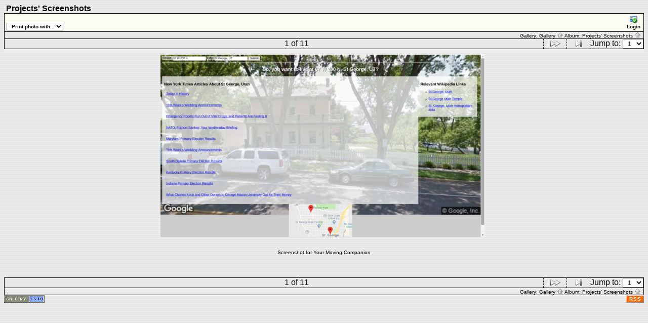

--- FILE ---
content_type: text/html; charset=ISO-8859-1
request_url: https://nuffer.name/gallery/ProjectsScreenshots/Screenshot_from_2018_07_24_16_07_14
body_size: 3247
content:
<!DOCTYPE html PUBLIC "-//W3C//DTD HTML 4.01 Transitional//EN" "http://www.w3.org/TR/html4/loose.dtd">
<html>
<head>
  <title>Gallery :: Projects' Screenshots :: Screenshot_from_2018_07_24_16_07_14</title>
  <meta http-equiv="content-style-type" content="text/css">
  <meta http-equiv="content-type" content="Mime-Type; charset=ISO-8859-1">
  <meta name="content-language" content="en-US">

  <link rel="stylesheet" type="text/css" href="/gallery/css/base.css">
  <link rel="stylesheet" type="text/css" href="/gallery/skins/jenskin/css/screen.css">
  <link rel="shortcut icon" href="/gallery/images/favicon.ico">

  <link rel="next" href="/gallery/ProjectsScreenshots/Screenshot_from_2018_07_25_13_02_56?noCount=1">
  <link rel="last" href="/gallery/ProjectsScreenshots/Screenshot_from_2018_07_25_16_55_20?noCount=1">
  <link rel="up" href="/gallery/ProjectsScreenshots?noCount=1">
  <link rel="top" href="/gallery/albums.php?set_albumListPage=1">
  </head>
  <body dir="ltr">
<table width="100%" border="0" cellpadding="0" cellspacing="0">
  <tr>
    <td>
      <table cellpadding="0" cellspacing="0" width="100%" border="0" align="center" class="mod_headliner">
        <tr valign="middle">
          <td class="leftspacer"></td>
          <td>
            <table cellspacing="0" cellpadding="0" class="mod_toplight_bg">
              <tr>
                <td class="mod_toplight_left" align="right"></td>
                <td class="head" align="left">&nbsp;Projects' Screenshots &nbsp;</td>
                <td class="mod_toplight_right" align="left"></td>
              </tr>
            </table>
          </td>
        </tr>
      </table>
      <table width="100%" cellpadding="0" cellspacing="0">
        <tr>
          <td class="mod_under_hl"></td>
        </tr>
      </table>
    </td>
  </tr>
  <tr>
    <td  align="center" valign="top">
<!-- Top Nav Bar -->
<div class="topNavbar" style="width:100%">
<a id="photo_url" href="/albums/ProjectsScreenshots/Screenshot_from_2018_07_24_16_07_14.png" ></a>
<a id="page_url" href="/gallery/ProjectsScreenshots/Screenshot_from_2018_07_24_16_07_14?full=0"></a>
<script language="javascript1.2" type="text/JavaScript">

function doPrintService(input) {
	if (!input) {
		input = document.print_form.print_services.value;
	}
	switch (input) {
		case 'fotokasten':
			window.open('http://1071.partner.fotokasten.de/affiliateapi/standard.php?add=https://nuffer.name/albums/ProjectsScreenshots/Screenshot_from_2018_07_24_16_07_14.png&thumbnail=https://nuffer.name/albums/ProjectsScreenshots/Screenshot_from_2018_07_24_16_07_14.thumb.png&height=1080&width=1920','Print_with_Fotokasten','height=500,width=500,location=no,scrollbars=yes,menubars=no,toolbars=no,resizable=yes');
		break;

		case 'photoaccess':
			document.photoAccess.returnUrl.value=document.location;
			document.photoAccess.submit();
		break;

		case 'shutterfly':
			document.sflyc4p.returl.value=document.location;
			document.sflyc4p.submit();
		break;

		case 'mpush':
			window.open('http://mpush.msolutions.cc/req.php?account=gallery&image=https://nuffer.name/albums/ProjectsScreenshots/Screenshot_from_2018_07_24_16_07_14.png&caption=Screenshot+for+Your+Moving+Companion','_MPUSH','width=640,height=420,titlebar=1,resizable=1,scrollbars=1');
		break;
	}
}
</script>
<table border="0" cellspacing="0" cellpadding="0" width="100%">
<tr>
	<td class="navtableborderbegin">
<table width="100%"  cellspacing="0" cellpadding="0" id="adminbox">
  <tr>
    <td align="left">
<table id="menu" align="left"><tr>
	<td class="noLink">
<form action="/gallery/view_photo.php" name="print_form" method="post">
<select name="print_services" size="1" onChange="doPrintService()" class="adminform">
	<option value="0">Print photo with...</option>
	<option value="fotokasten">&nbsp;&nbsp;&nbsp;Fotokasten</option>
	<option value="shutterfly">&nbsp;&nbsp;&nbsp;Shutterfly</option>
	<option value="photoaccess">&nbsp;&nbsp;&nbsp;PhotoWorks</option>
	</select>
	</form></td>
</tr>
</table></td>
    <td align="right">
	<form name="admin_options_form" action="view_album.php">
	
<table id="menu" align="right"><tr>
	<td><a href="/gallery/login.php?g1_return=%2Fgallery%2FProjectsScreenshots%2FScreenshot_from_2018_07_24_16_07_14"><img src="/gallery/images/icons/login.gif" title="" alt="" style="border: none;"><br>Login</a></td>
</tr>
</table>	</form>
    </td>
  </tr>
</table>
	</td>
</tr>
<tr>
	<td class="navtableborderend">

<table style="" width="100%" border="0" cellspacing="0" cellpadding="0" class="modnavboxmid">
<tr>
	
	<td class="bread" style="text-align:right; padding-left: 5px; padding-right: 5px;">
			Gallery: <a href="/gallery/albums.php">Gallery&nbsp;<img src="/gallery/images/icons/navigation/nav_home.gif" alt="navigate up" title="navigate up"></a>

		Album: <a href="/gallery/ProjectsScreenshots">Projects' Screenshots&nbsp;<img src="/gallery/images/icons/navigation/nav_home.gif" alt="navigate up" title="navigate up"></a>

	</td>
</tr>
</table>

	</td>
</tr>
<tr>
	<td class="navtableborderend">
<!-- 'Classic' Photo Navigator -->
<table  width="100%" cellspacing="0" cellpadding="0" id="g-navtable" dir="ltr">
<tr>
	<td class="arrows " width="25" height="18">&nbsp;</td>
	<td class="arrows " width="25" height="18">&nbsp;</td>
	<td height="18">1 of 11</td>
	<td class="arrows g-borderleft" width="25" height="18"><a href="/gallery/ProjectsScreenshots/Screenshot_from_2018_07_25_13_02_56" id="g-nav-forward_1"><img src="/gallery/images/icons/navigation/nav_next.gif" title="Next Photo" alt="Next Photo" style="border: none;"></a></td>
	<td class="arrows g-borderleft" width="25" height="18"><a href="/gallery/ProjectsScreenshots/Screenshot_from_2018_07_25_16_55_20"><img src="/gallery/images/icons/navigation/nav_last.gif" title="Last Photo" alt="Last Photo" style="border: none;"></a></td>
	<td style="text-align: right" class="g-borderleft" width="100" height="18"><div class="nowrap">Jump to:
	<select name="goto" onChange="document.location.href=this.value" size="1">
	<option value="/gallery/ProjectsScreenshots/Screenshot_from_2018_07_24_16_07_14" selected class=" g-selected">1</option>
	<option value="/gallery/ProjectsScreenshots/Screenshot_from_2018_07_25_13_02_56">2</option>
	<option value="/gallery/ProjectsScreenshots/Screenshot_from_2018_07_25_13_28_15">3</option>
	<option value="/gallery/ProjectsScreenshots/Screenshot_from_2018_07_25_13_37_57">4</option>
	<option value="/gallery/ProjectsScreenshots/Screenshot_from_2018_07_25_13_50_48">5</option>
	<option value="/gallery/ProjectsScreenshots/Screenshot_from_2018_07_25_14_04_37">6</option>
	<option value="/gallery/ProjectsScreenshots/Screenshot_from_2018_07_25_14_12_55">7</option>
	<option value="/gallery/ProjectsScreenshots/Screenshot_from_2018_07_25_14_50_35">8</option>
	<option value="/gallery/ProjectsScreenshots/Screenshot_from_2018_07_25_15_00_29">9</option>
	<option value="/gallery/ProjectsScreenshots/Screenshot_from_2018_07_25_15_48_31">10</option>
	<option value="/gallery/ProjectsScreenshots/Screenshot_from_2018_07_25_16_55_20">11</option>
	</select>
	</div></td>
</tr>
</table>
<script type="text/javascript" src="/gallery/js/arrowkey_nav.js"></script>
	</td>
</tr>
</table>
<!-- End Top Nav Bar -->
</div>

<div style="width:100%">
</div>

<!-- image -->
<a name="image"></a>

  <table cellspacing="0" cellpadding="0" dir="ltr" style="margin: 0 auto">
  <tr>
	<!-- TL -->
	<td width="0" height="0"><img src="/gallery/html_wrap/frames/shadows/pixel_trans.png" width="0" height="0" alt="TL"></td>
	<td><table width="100%" cellspacing="0" cellpadding="0">
	    <tr>
				<!-- TTL -->
		<td width="1"><img src="/gallery/html_wrap/frames/shadows/pixel_trans.png" width="1" height="0" alt=""></td>
				<!-- TT -->
		<td height="0" style="background-image:url(/gallery/html_wrap/frames/shadows/pixel_trans.png)"><img src="/gallery/images/pixel_trans.gif" width="1" height="1" alt=""></td>
				<!-- TTR -->
		<td width="1"><img src="/gallery/html_wrap/frames/shadows/pixel_trans.png" width="1" height="0" alt=""></td>
			    </tr>
	    </table></td>
	<!-- TR -->
	<td><img src="/gallery/html_wrap/frames/shadows/pixel_trans.png" width="0" height="0" alt=""></td>
  </tr>
  <tr>
	<td height="100%"><table cellspacing="0" cellpadding="0">
	    	    <!-- LLT -->
	    <tr>
		<td height="1"><img src="/gallery/html_wrap/frames/shadows/pixel_trans.png" width="0" height="1" alt=""></td>
	    </tr>
	    	    <tr>
		<!-- LL -->
		<td width="0" style="background-image:url(/gallery/html_wrap/frames/shadows/pixel_trans.png)"><img src="/gallery/images/pixel_trans.gif" width="1" style="height:358px;" alt="" id="frameLL"></td>
	    </tr>
	    	    <!-- LLB -->
	    <tr>
		<td height="1"><img src="/gallery/html_wrap/frames/shadows/pixel_trans.png" width="0" height="1" alt=""></td>
	    </tr>
	    	    </table></td>
	<td><table cellspacing="0" cellpadding="0">
	     <tr>
		<td align="center"><div class="g-photo" style="margin: 0 auto; width:640px; height:360px"><a href="/gallery/ProjectsScreenshots/Screenshot_from_2018_07_24_16_07_14?full=1"><img id="galleryImage" alt="Screenshot for Your Moving Companion" title="Screenshot for Your Moving Companion" width="640" height="360" src="/albums/ProjectsScreenshots/Screenshot_from_2018_07_24_16_07_14.sized.png"></a></div></td>
	     </tr>
	    </table></td>
	<td height="100%"><table cellspacing="0" cellpadding="0">
	    	    <!-- RRT -->
	    <tr>
		<td height="10"><img src="/gallery/html_wrap/frames/shadows/RRT.png" width="7" height="10" alt=""></td>
	    </tr>
	    	    <tr>
		<!-- RR -->
		<td width="7" style="background-image:url(/gallery/html_wrap/frames/shadows/RR.png)"><img src="/gallery/images/pixel_trans.gif" width="1" style="height:349px" alt="" id="frameRR"></td>
	    </tr>
	    	    <tr>
		<!-- RRB -->
		<td height="1"><img src="/gallery/html_wrap/frames/shadows/RR.png" width="7" height="1" alt=""></td>
	    </tr>
	    	    </table></td>
  </tr>
  <tr>
	<!-- BL -->
	<td width="0" height="0"><img src="/gallery/html_wrap/frames/shadows/pixel_trans.png" width="0" height="0" alt=""></td>
	<td><table width="100%" cellspacing="0" cellpadding="0">
	    <tr>
				<!-- BBL -->
		<td width="9"><img src="/gallery/html_wrap/frames/shadows/BBL.png" width="9" height="7" alt=""></td>
				<!-- BB -->
		<td height="7" style="background-image:url(/gallery/html_wrap/frames/shadows/BB.png)"><img src="/gallery/images/pixel_trans.gif" width="1" height="1" alt="BB"></td>
				<!-- BBR -->
		<td width="1"><img src="/gallery/html_wrap/frames/shadows/BB.png" width="1" height="7" alt=""></td>
			    </tr>
	    </table></td>
	<!-- BR -->
	<td><img src="/gallery/html_wrap/frames/shadows/BR.png" width="7" height="7" alt=""></td>
  </tr>
  </table>
<div class="pview" align="center">
<!-- caption -->
<p align="center" class="pcaption">Screenshot for Your Moving Companion</p>

<!-- Custom Fields -->

<!-- voting -->

<!-- Comments --><br></div><table border="0" cellspacing="0" cellpadding="0" width="100%">
<tr>
	<td class="navtableborderbegin">
<!-- 'Classic' Photo Navigator -->
<table  width="100%" cellspacing="0" cellpadding="0" id="g-navtable-bottom" dir="ltr">
<tr>
	<td class="arrows " width="25" height="18">&nbsp;</td>
	<td class="arrows " width="25" height="18">&nbsp;</td>
	<td height="18">1 of 11</td>
	<td class="arrows g-borderleft" width="25" height="18"><a href="/gallery/ProjectsScreenshots/Screenshot_from_2018_07_25_13_02_56" id="g-nav-forward_2"><img src="/gallery/images/icons/navigation/nav_next.gif" title="Next Photo" alt="Next Photo" style="border: none;"></a></td>
	<td class="arrows g-borderleft" width="25" height="18"><a href="/gallery/ProjectsScreenshots/Screenshot_from_2018_07_25_16_55_20"><img src="/gallery/images/icons/navigation/nav_last.gif" title="Last Photo" alt="Last Photo" style="border: none;"></a></td>
	<td style="text-align: right" class="g-borderleft" width="100" height="18"><div class="nowrap">Jump to:
	<select name="goto" onChange="document.location.href=this.value" size="1">
	<option value="/gallery/ProjectsScreenshots/Screenshot_from_2018_07_24_16_07_14" selected class=" g-selected">1</option>
	<option value="/gallery/ProjectsScreenshots/Screenshot_from_2018_07_25_13_02_56">2</option>
	<option value="/gallery/ProjectsScreenshots/Screenshot_from_2018_07_25_13_28_15">3</option>
	<option value="/gallery/ProjectsScreenshots/Screenshot_from_2018_07_25_13_37_57">4</option>
	<option value="/gallery/ProjectsScreenshots/Screenshot_from_2018_07_25_13_50_48">5</option>
	<option value="/gallery/ProjectsScreenshots/Screenshot_from_2018_07_25_14_04_37">6</option>
	<option value="/gallery/ProjectsScreenshots/Screenshot_from_2018_07_25_14_12_55">7</option>
	<option value="/gallery/ProjectsScreenshots/Screenshot_from_2018_07_25_14_50_35">8</option>
	<option value="/gallery/ProjectsScreenshots/Screenshot_from_2018_07_25_15_00_29">9</option>
	<option value="/gallery/ProjectsScreenshots/Screenshot_from_2018_07_25_15_48_31">10</option>
	<option value="/gallery/ProjectsScreenshots/Screenshot_from_2018_07_25_16_55_20">11</option>
	</select>
	</div></td>
</tr>
</table>
	</td>
</tr>
<tr>
	<td class="navtableborderend">

<table style="" width="100%" border="0" cellspacing="0" cellpadding="0" class="modnavboxmid">
<tr>
	
	<td class="bread" style="text-align:right; padding-left: 5px; padding-right: 5px;">
			Gallery: <a href="/gallery/albums.php">Gallery&nbsp;<img src="/gallery/images/icons/navigation/nav_home.gif" alt="navigate up" title="navigate up"></a>

		Album: <a href="/gallery/ProjectsScreenshots">Projects' Screenshots&nbsp;<img src="/gallery/images/icons/navigation/nav_home.gif" alt="navigate up" title="navigate up"></a>

	</td>
</tr>
</table>

	</td>
</tr>
</table>
<form name="sflyc4p" action="http://www.shutterfly.com/c4p/UpdateCart.jsp" method="post">
  <input type=hidden name=addim value="1">
  <input type=hidden name=protocol value="SFP,100">
  <input type=hidden name=pid value="C4PP">
  <input type=hidden name=psid value="GALL">
  <input type=hidden name=referid value="gallery">
  <input type=hidden name=returl value="this-gets-set-by-javascript-in-onClick">
  <input type=hidden name=imraw-1 value="https://nuffer.name/albums/ProjectsScreenshots/Screenshot_from_2018_07_24_16_07_14.png">
  <input type=hidden name=imrawheight-1 value="1080">
  <input type=hidden name=imrawwidth-1 value="1920">
  <input type=hidden name=imthumb-1 value="https://nuffer.name/albums/ProjectsScreenshots/Screenshot_from_2018_07_24_16_07_14.thumb.png">
    <input type=hidden name=imbkprnta-1 value="Screenshot for Your Moving Companion">
</form>
  <form method="post" name="photoAccess" action="http://www.tkqlhce.com/click-1660787-10381744">
  <input type="hidden" name="cb" value="CB_GP">
  <input type="hidden" name="redir" value="true">
  <input type="hidden" name="returnUrl" value="this-gets-set-by-javascript-in-onClick">
  <input type="hidden" name="imageId" value="Screenshot_from_2018_07_24_16_07_14.png">
  <input type="hidden" name="imageUrl" value="https://nuffer.name/albums/ProjectsScreenshots/Screenshot_from_2018_07_24_16_07_14.png">
  <input type="hidden" name="thumbUrl" value="https://nuffer.name/albums/ProjectsScreenshots/Screenshot_from_2018_07_24_16_07_14.thumb.png">
  <input type="hidden" name="imgWidth" value="1920">
  <input type="hidden" name="imgHeight" value="1080">
</form>
      <table width="100%" cellspacing="0" cellpadding="0" class="modfooter">
        <tr>
          <td valign="top" align="left">
            <!-- The Gallery code version number, linked to the Gallery home page -->
            <span class="fineprint">
	    <a href="http://gallery.sourceforge.net" target="_blank"><img src="/gallery/images/gallery1.gif" alt="Powered by Gallery v1" title="Powered by Gallery v1"></a>
<!-- 1.5.10.dfsg-debian1 -->            </span>
          </td>
          <td style="text-align:right"><a href="/gallery/rss.php" style="background-color:#f60; border:2px outset #ffc8a4; color:white; text-decoration:none; font:bold 10px sans-serif; padding:0px 3px 0px 5px; letter-spacing:1px;">RSS</a></td>
        </tr>
      </table>
    </td>
  </tr>
</table>

</body>
</html>


--- FILE ---
content_type: text/css
request_url: https://nuffer.name/gallery/skins/jenskin/css/screen.css
body_size: 2342
content:
/*
   default text styles - background and colors overriden by
   album 'bgcolor', 'background', and 'textcolor' properties.
*/
/*
  $Id: screen.css 17808 2008-08-06 16:42:42Z JensT $

  Gallery - a web based photo album viewer and editor
  Copyright (C) 2000-2008 Bharat Mediratta

  This program is free software; you can redistribute it and/or modify
  it under the terms of the GNU General Public License as published by
  the Free Software Foundation; either version 2 of the License, or (at
  your option) any later version.

  This program is distributed in the hope that it will be useful, but
  WITHOUT ANY WARRANTY; without even the implied warranty of
  MERCHANTABILITY or FITNESS FOR A PARTICULAR PURPOSE.  See the GNU
  General Public License for more details.

  You should have received a copy of the GNU General Public License
  along with this program; if not, write to the Free Software
  Foundation, Inc., 51 Franklin Street - Fifth Floor, Boston, MA  02110-1301, USA.

*/

textarea:focus, input:focus, select:focus {
    background-color: #FFFFDA;
}

.commentbox	{
    border-width:1px; border-style:solid; border-color: #000000;
    padding:2px;
}

.commentboxhead	{
    background-color: #FCFCF3;
    padding:2px;
    border-bottom-width:1px; border-bottom-style: solid; border-color: #000000;
    font-size:10pt;
}

.commentlabel	{ background-color: #DCDCC0; padding:5px; font-weight: bold;
		  font-size:10pt;
		}

.commentboxfooter {
	background-color: #FCFCF3; padding:2px;
	border-top-width:1px; border-top-style: solid; border-color: #000000;
	font-size:10pt;
}

.sitedesc	{
    background-color: #FCFCF3;
    margin-top: 25px;
    padding: 5px;
    border: 1px solid #000;
}

.inner		{ padding: 5px; margin-top:20px;
		  border-style: solid; border-color: #000000; border-width:1px;
		}

.shortdesc	{ background-color: #DCDCC0; padding:5px; font-weight: bold;
		}

body	{
	  color: #000000;
	  font-family: Verdana, Arial, Helvetica, sans-serif;
	  background-image: url(../images/simplex-bkg.gif);
	}

a:link, a:visited {
	color: #000000;
		}

a:hover {
    color: #000099;
    text-decoration: none;
}

/*
   text styles
*/
.title                          /* album titles on main page */
	{
	  font-size: 14px;
	  font-weight: bold;
	}

.mod_title			/* album title -- Text is controlled by .title */
	{
	  border:1px solid #000000;
	  border-right-width:0px;
	  border-bottom-width:0px;
	  border-left-width:0px;
	}

.albumdesc  /*album description includes all text and background*/
	{
	color:#000000;
	}

.desc	{
    background-color: #FCFCF3 ;
    padding: 3px;
    margin:8px;
    font-size: 1.0em;
    width: 80%;
    border: 1px solid #000;
    -Moz-Border-Radius: 10px;
}

.caption                        /* photo captions on all pages */
	{
	  font-size: 10px;
	}
.modcaption  /* modifies background for caption text to reside */
	{
	  font-size: 10px;
	}

.error {
    background-color: #CC0000; color: #FFFFFF ;
    padding:3px;
    -Moz-Border-Radius: 20px;
    margin:5px;
}

a.error, a.error:link, a.error:visited, a.error:active {
    color: #FFFFFF;
}

.attention                          /* so far, just for voting instructions*/
        {
          font-family: Verdana, Arial, Helvetica, sans-serif;
          font-weight: normal;
          color: blue;
          font-size: 12px;
        }

/*
.warning        { font-weight:bold; background-color: #FFFF33; color: #000000 ;
		  width: 150px; padding:2px;
		}
*/

.headbox {
	  background-color: #E6E6DC; font-size: 1.5em;  font-weight:bold; padding:10px;
	  border-style: solid; border-width: 1px; border-color: #F0F0F0;
	}

.head                           /* page headers */
	{
	  font-size: 16px;
	  font-weight: bold;
	}

.bread                          /* used in breadcrumb bars */
	{
	  font-size: 10px;
	}
.nav                            /* used in navigation bars */
	{
	  font-size: 12px;
	}

.navtableborderbegin{
	border:1px solid #000000;
}

.navtableborderend {
	border:1px solid #000000;
	border-top-width:0px;

}

.bordertop
	{
	  border:1px solid #000000;
	  border-right-width:0px;
	  border-bottom-width:0px;
	  border-left-width:0px;
	}
.borderright
	{
	  border:1px solid #000000;
	  border-top-width:0px;
	  border-bottom-width:0px;
	  border-left-width:0px;
	}
.borderleft
	{
	  border:1px solid #000000;
	  border-top-width:0px;
	  border-bottom-width:0px;
	  border-right-width:0px;
	}

.fineprint                      /* used for fine print */
	{
	  font-size: 10px;
	}

input, select, option, textarea
	{
	  background-color: #FCFCFF; padding-left:5px; -Moz-Border-Radius: 20px;
	}


.editlink                       /* Used for the [edit] tags */
	{
	  font-size: 10px;
	}

.admin                          /* used in admin bars */
	{
	  font-size: 10px;
	  font-weight: bold;
}

.adminform {
    font-size: 10px;
    font-weight: bold;
}

.search                          /* used in search text */
	{
	  font-size: 10px;
	  font-weight: bold;
	}

/* controls the background of popup. */
.popupbody {
    margin: 5px;
    background-color: #808080;
    font-size: 12px;
 }

.popuphead {
    font-size: 16px; font-weight: bold;
    text-align: center;
    background-color: #FCFCF3;
    -Moz-Border-Radius: 20px;
    padding: 3px; margin: 10px;
    border: 1px solid black;
}

/* controls the main text and message body */
.popup {
    color: #000;
}

.popupform /* controls form textarea */
 {
 }

.commentIndication {
    color: red;
	font-weight: bold; font-size: 12px;
	vertical-align:top;
}

.pview /* brackets both the image and all text in one frame */
{
	margin:7px;
	padding: 7px;
 }

.pcaption /* brackets all text below photo */
{
	padding:2px;
	margin-top:2px;
 }

.vatable /* width of the div set for all photo sets - view albums  */
 {
 	width: 100%;
 }

.vathumbs /* full background bracket for images and text - veiw albums  */
 {
	margin:17px;
 }

.vafloat /* float for view album - text */
 {
	float: none;
 }

.vafloat2 /* float for view album - images */
 {
	float: none;
 }

.vasummary /* controls the view of Album summary */
{
        font-weight:bold;
        padding:2px;
        margin-top:10px;
        width:80%;
}

#adminbox {
    color: #000000;
    background-color: #FCFCF3;
}

#adminbox td {
    font-size: 10px; font-weight: bold;
    background-color: #FCFCF3;
    padding-left:2px; padding-right:2px;
    padding-top:1px; padding-bottom:1px;
}

#adminbox a {
}

#adminbox a:hover {
}

#menu {
}

#menu td{
}

#menu a {
    white-space: nowrap;
    padding: 2px;
    -moz-border-radius: 3px;
    text-decoration: none;
}

#menu a:hover {
   white-space: nowrap;
   border-bottom: 1px solid #66A;
   border-right: 1px solid #66A;
   border-top: 1px solid #224;
   border-left: 1px solid #224;
   padding: 1px;
}

.noLink {
    font-size: 10px;
}

.debugmessage {
    font-size: 10px;
}

.g-va-poll-resultbox {
    background-color: #FCFCF3;
    margin: 2px 20px;
    padding: 3px;
    border: 1px solid #000;
    -Moz-Border-Radius: 5px;
}

.separator {
    font-size: 15px;
    font-weight: bold;
    color: #c64934;
    padding: 0 10px 4px 0;
    border-bottom: 1px solid #c64934;
    margin-bottom: 5px;
}

.g-tabset {
}

.g-tabset a {
    color: #000;
    background-color: #FCFCF3;
}

.g-tabset a:hover {
    color: #000;
    background-color: #DCDCC0;
}

.g-tabset a.tab-hi {
    border-bottom: 1px solid #000;
    background-color: #009;
    color: #fff;
}